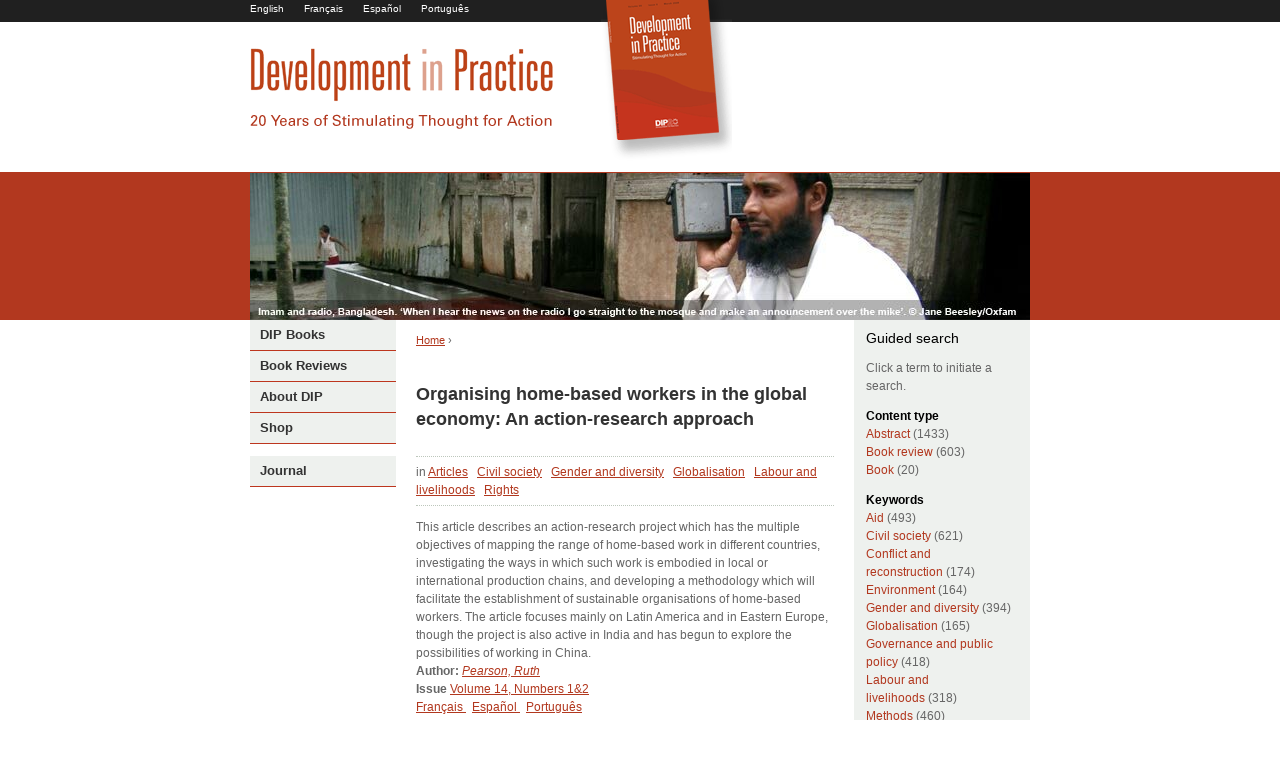

--- FILE ---
content_type: text/html; charset=utf-8
request_url: https://developmentinpractice.org/journals/organising-home-based-workers-global-economy-action-research-approach
body_size: 8566
content:
<html lang="en" dir="ltr">
<head>
  <meta http-equiv="Content-Type" content="text/html; charset=utf-8" />
  <title>Organising home-based workers in the global economy: An action-research approach | developmentinpractice.org</title>
  <link rel="shortcut icon" href="/sites/developmentinpractice.org/files/dip_favicon_1.ico" type="image/x-icon" />
  <link type="text/css" rel="stylesheet" media="all" href="/sites/developmentinpractice.org/files/css/css_17d405898cd7349ed31d539afea4d9ef.css" />
  <link type="text/css" rel="stylesheet" media="print" href="/sites/developmentinpractice.org/files/css/css_6b0e23b7610dd63534e272d07bd2d4fa.css" />
  <script type="text/javascript" src="/sites/developmentinpractice.org/files/js/js_cf62110728e1111ab871b46cfb448d42.js"></script>
  <script type="text/javascript">
  <!--//--><![CDATA[//><!--
  jQuery.extend(Drupal.settings, { "basePath": "/", "googleanalytics": { "trackOutgoing": 1, "trackMailto": 1, "trackDownload": 1, "trackDownloadExtensions": "7z|aac|arc|arj|asf|asx|avi|bin|csv|doc|exe|flv|gif|gz|gzip|hqx|jar|jpe?g|js|mp(2|3|4|e?g)|mov(ie)?|msi|msp|pdf|phps|png|ppt|qtm?|ra(m|r)?|sea|sit|tar|tgz|torrent|txt|wav|wma|wmv|wpd|xls|xml|z|zip" }, "dhtmlMenu": { "slide": "slide", "siblings": "siblings", "doubleclick": "doubleclick", "relativity": 0, "children": 0, "clone": 0 } });
  //--><!]]>
  </script>
  <script type="text/javascript" src="/sites/developmentinpractice.org/themes/dip/js/dip.js"></script>
</head>
<body class="not-front not-logged-in node-type-abstract two-sidebars i18n-en page-journals-organising-home-based-workers-global-economy-action-research-approach section-journals">
  <div id="page">
    <div id="page-inner">
      <a name="top" id="navigation-top"></a>
      <div id="skip-to-nav">
        <a href="#navigation">Skip to Navigation</a>
      </div>
      <div id="header-blocks" class="region region-header">
        <div id="block-locale-0" class="block block-locale region-odd odd region-count-1 count-7">
          <div class="block-inner">
            <h2 class="title">Languages</h2>
            <div class="content">
              <ul>
                <li class="en first active"><a href="/journals/organising-home-based-workers-global-economy-action-research-approach" class="language-link active">English <img src="/sites/default/modules/languageicons/flags/en.png" alt="English" title="English" class="language-icon" width="16" height="12" /></a></li>
                <li class="fr"><a href="/fr/journals/organisation-des-travailleurs-%C3%A0-domicile-dans-l%C3%A9conomie-mondiale-approche-de-type-recherche" class="language-link">Français <img src="/sites/default/modules/languageicons/flags/fr.png" alt="Français" title="Français" class="language-icon" width="16" height="12" /></a></li>
                <li class="es"><a href="/es/journals/organizando-los-trabajadores-del-hogar-en-la-econom%C3%AD-global-un-enfoque-de-investigaci%C3%B3n-acc" class="language-link">Español <img src="/sites/default/modules/languageicons/flags/es.png" alt="Español" title="Español" class="language-icon" width="16" height="12" /></a></li>
                <li class="pt-br last"><a href="/pt-br/journals/organizando-trabalhadores-baseados-em-domic%C3%ADlio-na-economia-global-uma-abordagem-de-a%C3%A7%C3%A3o-pe" class="language-link">Português <img src="/sites/default/modules/languageicons/flags/pt-br.png" alt="Português" title="Português" class="language-icon" width="16" height="12" /></a></li>
              </ul>
            </div>
          </div>
        </div>
      </div>
      <div id="header">
        <div id="header-inner" class="clear-block">
          <div id="logo-title">
            <div id="logo">
              <a href="/" title="Home" rel="home"><img src="/sites/developmentinpractice.org/themes/dip/logo.png" alt="Home" id="logo-image" name="logo-image" /></a>
            </div>
            <div class="view view-Quotes view-id-Quotes view-display-id-block_1 view-dom-id-1">
              <div class="view-content">
                <div class="views-row views-row-1 views-row-odd views-row-first views-row-last">
                  <div class="views-field-markup">
                    <span class="field-content"></span>
                  </div>
                </div>
              </div>
            </div>
          </div>
        </div>
      </div>
      <div id="block-block-1" class="block block-block region-odd odd region-count-1 count-5">
        <div class="block-inner">
          <div class="content">
            <div id="image_banner">
              <div id="image_display">
                <script type="text/javascript">
                //<![CDATA[

                document.write('<img src="/sites/developmentinpractice.org/themes/dip/' + image + '" alt="Photo illustrating development in practice" />')

                //]]>
                </script> <noscript><img src="/sites/developmentinpractice.org/themes/dip/header_img/1.jpg" width="780" height="147" alt="Imam listening to radio in Bangladesh (Jane Beesley/Oxfam)" /></noscript>
              </div>
            </div>
          </div>
        </div>
      </div>
      <div id="main">
        <div id="main-inner" class="clear-block">
          <div id="content">
            <div id="content-inner">
              <div id="content-header">
                <div class="breadcrumb">
                  <a href="/">Home</a> ›
                </div>
                <h1 class="title">Organising home-based workers in the global economy: An action-research approach</h1>
              </div>
              <div id="content-area">
                <div id="node-16361" class="node node-type-abstract">
                  <div class="node-inner">
                    <div class="meta">
                      <div class="terms terms-inline">
                        in
                        <ul class="links inline">
                          <li class="taxonomy_term_24 first"><a href="/category/types-abstracts/articles" rel="tag" title="">Articles</a></li>
                          <li class="taxonomy_term_39"><a href="/category/keywords/civil-society" rel="tag" title="">Civil society</a></li>
                          <li class="taxonomy_term_4"><a href="/category/keywords/gender-and-diversity" rel="tag" title="">Gender and diversity</a></li>
                          <li class="taxonomy_term_5"><a href="/category/keywords/globalisation" rel="tag" title="">Globalisation</a></li>
                          <li class="taxonomy_term_7"><a href="/category/keywords/labour-and-livelihoods" rel="tag" title="">Labour and livelihoods</a></li>
                          <li class="taxonomy_term_9 last"><a href="/category/keywords/rights" rel="tag" title="">Rights</a></li>
                        </ul>
                      </div>
                    </div>
                    <div class="content">
                      <div class="field body">
                        This article describes an action-research project which has the multiple objectives of mapping the range of home-based work in different countries, investigating the ways in which such work is embodied in local or international production chains, and developing a methodology which will facilitate the establishment of sustainable organisations of home-based workers. The article focuses mainly on Latin America and in Eastern Europe, though the project is also active in India and has begun to explore the possibilities of working in China.
                      </div>
                      <div class="field field-type-text field-field-author">
                        <div class="field-label">
                          Author:
                        </div>
                        <div class="field-items">
                          <a href="/authors/Pearson,%20Ruth">Pearson, Ruth</a>&nbsp;
                        </div>
                      </div>
                      <div class="field field-type-nodereference field-field-issue">
                        <div class="field-label">
                          Issue
                        </div>
                        <div class="field-items">
                          <div class="field-item">
                            <a href="/journals/volume-14-numbers-12">Volume 14, Numbers 1&amp;2</a>
                          </div>
                        </div>
                      </div>
                    </div>
                    <ul class="links inline">
                      <li class="node_translation_fr first"><a href="/fr/journals/organisation-des-travailleurs-%C3%A0-domicile-dans-l%C3%A9conomie-mondiale-approche-de-type-recherche" title="Organisation des travailleurs à domicile dans l&#039;économie mondiale : approche de type recherche-action" class="translation-link">Français <img src="/sites/default/modules/languageicons/flags/fr.png" alt="Français" title="Français" class="language-icon" width="16" height="12" /></a></li>
                      <li class="node_translation_es"><a href="/es/journals/organizando-los-trabajadores-del-hogar-en-la-econom%C3%AD-global-un-enfoque-de-investigaci%C3%B3n-acc" title="Organizando a los trabajadores del hogar en la economía global: un enfoque de investigación acción" class="translation-link">Español <img src="/sites/default/modules/languageicons/flags/es.png" alt="Español" title="Español" class="language-icon" width="16" height="12" /></a></li>
                      <li class="node_translation_pt-br last"><a href="/pt-br/journals/organizando-trabalhadores-baseados-em-domic%C3%ADlio-na-economia-global-uma-abordagem-de-a%C3%A7%C3%A3o-pe" title="Organizando trabalhadores baseados em domicílio na economia global: uma abordagem de ação-pesquisa" class="translation-link">Português <img src="/sites/default/modules/languageicons/flags/pt-br.png" alt="Português" title="Português" class="language-icon" width="16" height="12" /></a></li>
                    </ul>
                  </div>
                </div>
              </div>
            </div>
          </div>
          <div id="sidebar-left">
            <div id="sidebar-left-inner" class="region region-left">
              <div id="block-menu-menu-mainnavigation" class="block block-menu region-odd odd region-count-1 count-1">
                <div class="block-inner">
                  <h2 class="title">Main navigation (English)</h2>
                  <div class="content">
                    <ul class="menu">
                      <li class="leaf first dhtml-menu"><a href="/books" title="Books" id="dhtml_menu-230-1" name="dhtml_menu-230-1">DIP Books</a></li>
                      <li class="leaf dhtml-menu"><a href="/book_reviews_alpha" title="" id="dhtml_menu-3009-1" name="dhtml_menu-3009-1">Book Reviews</a></li>
                      <li class="expanded dhtml-menu collapsed start-collapsed">
                        <a href="/about-dip/about-dip" title="About DIP" id="dhtml_menu-227-1" name="dhtml_menu-227-1">About DIP</a>
                        <ul class="menu">
                          <li class="leaf first dhtml-menu"><a href="/about-dip/about-journal/about-journal" title="What does DIP do ?" id="dhtml_menu-234-1" name="dhtml_menu-234-1">About the Journal</a></li>
                          <li class="leaf dhtml-menu"><a href="/about-dip/submit-article/submit-article" title="" id="dhtml_menu-2814-1" name="dhtml_menu-2814-1">Submit an article</a></li>
                          <li class="leaf dhtml-menu"><a href="/about-dip/past-featured-articles/past-featured-articles" id="dhtml_menu-132076-1" name="dhtml_menu-132076-1">Past featured articles</a></li>
                          <li class="leaf last dhtml-menu"><a href="/about-dip/related-websites/related-websites" title="Related websites" id="dhtml_menu-100300-1" name="dhtml_menu-100300-1">Related websites</a></li>
                        </ul>
                      </li>
                      <li class="expanded last dhtml-menu collapsed start-collapsed">
                        <a href="/shop/shop" title="Shop" id="dhtml_menu-231-1" name="dhtml_menu-231-1">Shop</a>
                        <ul class="menu">
                          <li class="leaf first dhtml-menu"><a href="/shop/books/books" title="Books" id="dhtml_menu-237-1" name="dhtml_menu-237-1">Books</a></li>
                          <li class="leaf dhtml-menu"><a href="/livraria/free-access" title="Free Access" id="dhtml_menu-2809-1" name="dhtml_menu-2809-1">Free Access</a></li>
                          <li class="leaf dhtml-menu"><a href="/shop/links-publishers/links-publishers" title="Links to Publishers" id="dhtml_menu-2816-1" name="dhtml_menu-2816-1">Links to Publishers</a></li>
                          <li class="leaf last dhtml-menu"><a href="/shop/subscriptions/subscriptions" title="Subscriptions" id="dhtml_menu-238-1" name="dhtml_menu-238-1">Subscriptions</a></li>
                        </ul>
                      </li>
                    </ul>
                  </div>
                </div>
              </div>
              <div id="block-menu-menu-journal" class="block block-menu region-even even region-count-2 count-2">
                <div class="block-inner">
                  <h2 class="title">Journal</h2>
                  <div class="content">
                    <ul class="menu">
                      <li class="expanded first last dhtml-menu collapsed start-collapsed">
                        <a href="/journals" title="" id="dhtml_menu-3447-1" name="dhtml_menu-3447-1">Journal</a>
                        <ul class="menu">
                          <li class="expanded first dhtml-menu collapsed start-collapsed">
                            <a href="/journals/23" id="dhtml_menu-156028-1" name="dhtml_menu-156028-1">Volume 23</a>
                            <ul class="menu">
                              <li class="leaf first dhtml-menu"><a href="/journals/volume-23-number-2" title="Volume 23, Number 2" id="dhtml_menu-156030-1" name="dhtml_menu-156030-1">Number 2</a></li>
                              <li class="leaf last dhtml-menu"><a href="/journals/volume-23-number-1" title="Volume 23, Number 1" id="dhtml_menu-156029-1" name="dhtml_menu-156029-1">Number 1</a></li>
                            </ul>
                          </li>
                          <li class="expanded dhtml-menu collapsed start-collapsed">
                            <a href="/journals/22" id="dhtml_menu-156020-1" name="dhtml_menu-156020-1">Volume 22</a>
                            <ul class="menu">
                              <li class="leaf first dhtml-menu"><a href="/journals/volume-22-number-8" title="Volume 22, Number 8" id="dhtml_menu-156027-1" name="dhtml_menu-156027-1">Number 8</a></li>
                              <li class="leaf dhtml-menu"><a href="/journals/volume-22-number-7" title="Volume 22, Number 7" id="dhtml_menu-156026-1" name="dhtml_menu-156026-1">Number 7</a></li>
                              <li class="leaf dhtml-menu"><a href="/journals/volume-22-number-5-6" title="Volume 22, Number 5-6" id="dhtml_menu-156025-1" name="dhtml_menu-156025-1">Number 5</a></li>
                              <li class="leaf dhtml-menu"><a href="/journals/volume-22-number-4" title="Volume 22, Number 4" id="dhtml_menu-156024-1" name="dhtml_menu-156024-1">Number 4</a></li>
                              <li class="leaf dhtml-menu"><a href="/journals/volume-22-number-3" title="Volume 22, Number 3" id="dhtml_menu-156023-1" name="dhtml_menu-156023-1">Number 3</a></li>
                              <li class="leaf dhtml-menu"><a href="/journals/volume-22-number-2" title="Volume 22, Number 2" id="dhtml_menu-156022-1" name="dhtml_menu-156022-1">Number 2</a></li>
                              <li class="leaf last dhtml-menu"><a href="/journals/volume-22-number-1" title="Volume 22, Number 1" id="dhtml_menu-156021-1" name="dhtml_menu-156021-1">Number 1</a></li>
                            </ul>
                          </li>
                          <li class="expanded dhtml-menu collapsed start-collapsed">
                            <a href="/journals/21" id="dhtml_menu-156012-1" name="dhtml_menu-156012-1">Volume 21</a>
                            <ul class="menu">
                              <li class="leaf first dhtml-menu"><a href="/journals/volume-21-number-8" title="Volume 21, Number 8" id="dhtml_menu-156019-1" name="dhtml_menu-156019-1">Number 8</a></li>
                              <li class="leaf dhtml-menu"><a href="/journals/volume-21-number-7-0" title="Volume 21, Number 7" id="dhtml_menu-156018-1" name="dhtml_menu-156018-1">Number 7</a></li>
                              <li class="leaf dhtml-menu"><a href="/journals/volume-21-number-6" title="Volume 21, Number 6" id="dhtml_menu-156017-1" name="dhtml_menu-156017-1">Number 6</a></li>
                              <li class="leaf dhtml-menu"><a href="/journals/volume-21-numbers-45" title="Volume 21, Numbers 4&amp;5" id="dhtml_menu-156016-1" name="dhtml_menu-156016-1">Number 4</a></li>
                              <li class="leaf dhtml-menu"><a href="/journals/volume-21-number-3" title="Volume 21, Number 3" id="dhtml_menu-156015-1" name="dhtml_menu-156015-1">Number 3</a></li>
                              <li class="leaf dhtml-menu"><a href="/journals/volume-21-number-2" title="Volume 21, Number 2" id="dhtml_menu-156014-1" name="dhtml_menu-156014-1">Number 2</a></li>
                              <li class="leaf last dhtml-menu"><a href="/journals/volume-21-number-1" title="Volume 21, Number 1" id="dhtml_menu-156013-1" name="dhtml_menu-156013-1">Number 1</a></li>
                            </ul>
                          </li>
                          <li class="expanded dhtml-menu collapsed start-collapsed">
                            <a href="/journals/20" id="dhtml_menu-156004-1" name="dhtml_menu-156004-1">Volume 20</a>
                            <ul class="menu">
                              <li class="leaf first dhtml-menu"><a href="/journals/volume-20-number-8" title="Volume 20, Number 8" id="dhtml_menu-156011-1" name="dhtml_menu-156011-1">Number 8</a></li>
                              <li class="leaf dhtml-menu"><a href="/journals/volume-20-number-7" title="Volume 20, Number 7" id="dhtml_menu-156010-1" name="dhtml_menu-156010-1">Number 7</a></li>
                              <li class="leaf dhtml-menu"><a href="/journals/volume-20-number-6" title="Volume 20, Number 6" id="dhtml_menu-156009-1" name="dhtml_menu-156009-1">Number 6</a></li>
                              <li class="leaf dhtml-menu"><a href="/journals/volume-20-numbers-45" title="Volume 20, Numbers 4&amp;5" id="dhtml_menu-156008-1" name="dhtml_menu-156008-1">Number 4</a></li>
                              <li class="leaf dhtml-menu"><a href="/journals/volume-20-number-3" title="Volume 20, Number 3" id="dhtml_menu-156007-1" name="dhtml_menu-156007-1">Number 3</a></li>
                              <li class="leaf dhtml-menu"><a href="/journals/volume-20-number-2" title="Volume 20, Number 2" id="dhtml_menu-156006-1" name="dhtml_menu-156006-1">Number 2</a></li>
                              <li class="leaf last dhtml-menu"><a href="/journals/volume-20-number-1" title="Volume 20, Number 1" id="dhtml_menu-156005-1" name="dhtml_menu-156005-1">Number 1</a></li>
                            </ul>
                          </li>
                          <li class="expanded dhtml-menu collapsed start-collapsed">
                            <a href="/journals/19" id="dhtml_menu-155923-1" name="dhtml_menu-155923-1">Volume 19</a>
                            <ul class="menu">
                              <li class="leaf first dhtml-menu"><a href="/journals/volume-19-number-8" title="Volume 19, Number 8" id="dhtml_menu-155930-1" name="dhtml_menu-155930-1">Number 8</a></li>
                              <li class="leaf dhtml-menu"><a href="/journals/volume-19-number-7" title="Volume 19, Number 7" id="dhtml_menu-155929-1" name="dhtml_menu-155929-1">Number 7</a></li>
                              <li class="leaf dhtml-menu"><a href="/journals/volume-19-number-6" title="Volume 19, Number 6" id="dhtml_menu-155927-1" name="dhtml_menu-155927-1">Number 6</a></li>
                              <li class="leaf dhtml-menu"><a href="/journals/volume-19-numbers-45" title="Volume 19, Numbers 4&amp;5" id="dhtml_menu-155928-1" name="dhtml_menu-155928-1">Number 4</a></li>
                              <li class="leaf dhtml-menu"><a href="/journals/volume-19-number-3" title="Volume 19, Number 3" id="dhtml_menu-155926-1" name="dhtml_menu-155926-1">Number 3</a></li>
                              <li class="leaf dhtml-menu"><a href="/journals/volume-19-number-2" title="Volume 19, Number 2" id="dhtml_menu-155925-1" name="dhtml_menu-155925-1">Number 2</a></li>
                              <li class="leaf last dhtml-menu"><a href="/journals/volume-19-number-1" title="Volume 19, Number 1" id="dhtml_menu-155924-1" name="dhtml_menu-155924-1">Number 1</a></li>
                            </ul>
                          </li>
                          <li class="expanded dhtml-menu collapsed start-collapsed">
                            <a href="/journals/18" id="dhtml_menu-155911-1" name="dhtml_menu-155911-1">Volume 18</a>
                            <ul class="menu">
                              <li class="leaf first dhtml-menu"><a href="/journals/volume-18-number-6" title="Volume 18, Number 6" id="dhtml_menu-155916-1" name="dhtml_menu-155916-1">Number 6</a></li>
                              <li class="leaf dhtml-menu"><a href="/journals/volume-18-numbers-45" title="Volume 18, Numbers 4&amp;5" id="dhtml_menu-155915-1" name="dhtml_menu-155915-1">Number 4</a></li>
                              <li class="leaf dhtml-menu"><a href="/journals/volume-18-number-3" title="Volume 18, Number 3" id="dhtml_menu-155914-1" name="dhtml_menu-155914-1">Number 3</a></li>
                              <li class="leaf dhtml-menu"><a href="/journals/volume-18-number-2" title="Volume 18, Number 2" id="dhtml_menu-155913-1" name="dhtml_menu-155913-1">Number 2</a></li>
                              <li class="leaf last dhtml-menu"><a href="/journals/volume-18-number-1" title="Volume 18, Number 1" id="dhtml_menu-155912-1" name="dhtml_menu-155912-1">Number 1</a></li>
                            </ul>
                          </li>
                          <li class="expanded dhtml-menu collapsed start-collapsed">
                            <a href="/journals/17" id="dhtml_menu-155905-1" name="dhtml_menu-155905-1">Volume 17</a>
                            <ul class="menu">
                              <li class="leaf first dhtml-menu"><a href="/journals/volume-17-number-6" title="Volume 17, Number 6" id="dhtml_menu-155907-1" name="dhtml_menu-155907-1">Number 6</a></li>
                              <li class="leaf dhtml-menu"><a href="/journals/volume-17-numbers-45" title="Volume 17, Numbers 4&amp;5" id="dhtml_menu-155906-1" name="dhtml_menu-155906-1">Number 4</a></li>
                              <li class="leaf dhtml-menu"><a href="/journals/volume-17-number-3" title="Volume 17, Number 3" id="dhtml_menu-155910-1" name="dhtml_menu-155910-1">Number 3</a></li>
                              <li class="leaf dhtml-menu"><a href="/journals/volume-17-number-2" title="Volume 17, Number 2" id="dhtml_menu-155909-1" name="dhtml_menu-155909-1">Number 2</a></li>
                              <li class="leaf last dhtml-menu"><a href="/journals/volume-17-number-1" title="Volume 17, Number 1" id="dhtml_menu-155908-1" name="dhtml_menu-155908-1">Number 1</a></li>
                            </ul>
                          </li>
                          <li class="expanded dhtml-menu collapsed start-collapsed">
                            <a href="/journals/16" id="dhtml_menu-155917-1" name="dhtml_menu-155917-1">Volume 16</a>
                            <ul class="menu">
                              <li class="leaf first dhtml-menu"><a href="/journals/volume-16-number-6" title="Volume 16, Number 6" id="dhtml_menu-155922-1" name="dhtml_menu-155922-1">Number 6</a></li>
                              <li class="leaf dhtml-menu"><a href="/journals/volume-16-number-5" title="Volume 16, Number 5" id="dhtml_menu-155921-1" name="dhtml_menu-155921-1">Number 5</a></li>
                              <li class="leaf dhtml-menu"><a href="/journals/volume-16-numbers-34" title="Volume 16, Numbers 3&amp;4" id="dhtml_menu-155919-1" name="dhtml_menu-155919-1">Number 3</a></li>
                              <li class="leaf dhtml-menu"><a href="/journals/volume-16-number-2" title="Volume 16, Number 2" id="dhtml_menu-155918-1" name="dhtml_menu-155918-1">Number 2</a></li>
                              <li class="leaf last dhtml-menu"><a href="/journals/volume-16-number-1" title="Volume 16, Number 1" id="dhtml_menu-155920-1" name="dhtml_menu-155920-1">Number 1</a></li>
                            </ul>
                          </li>
                          <li class="expanded dhtml-menu collapsed start-collapsed">
                            <a href="/journals/15" id="dhtml_menu-155998-1" name="dhtml_menu-155998-1">Volume 15</a>
                            <ul class="menu">
                              <li class="leaf first dhtml-menu"><a href="/journals/volume-15-number-6" title="Volume 15, Number 6" id="dhtml_menu-156003-1" name="dhtml_menu-156003-1">Number 6</a></li>
                              <li class="leaf dhtml-menu"><a href="/journals/volume-15-number-5" title="Volume 15, Number 5" id="dhtml_menu-156002-1" name="dhtml_menu-156002-1">Number 5</a></li>
                              <li class="leaf dhtml-menu"><a href="/journals/volume-15-numbers-34" title="Volume 15, Numbers 3&amp;4" id="dhtml_menu-156001-1" name="dhtml_menu-156001-1">Number 3</a></li>
                              <li class="leaf dhtml-menu"><a href="/journals/volume-15-number-2" title="Volume 15, Number 2" id="dhtml_menu-156000-1" name="dhtml_menu-156000-1">Number 2</a></li>
                              <li class="leaf last dhtml-menu"><a href="/journals/volume-15-number-1" title="Volume 15, Number 1" id="dhtml_menu-155999-1" name="dhtml_menu-155999-1">Number 1</a></li>
                            </ul>
                          </li>
                          <li class="expanded dhtml-menu collapsed start-collapsed">
                            <a href="/journals/14" id="dhtml_menu-155992-1" name="dhtml_menu-155992-1">Volume 14</a>
                            <ul class="menu">
                              <li class="leaf first dhtml-menu"><a href="/journals/volume-14-number-6" title="Volume 14, Number 6" id="dhtml_menu-155997-1" name="dhtml_menu-155997-1">Number 6</a></li>
                              <li class="leaf dhtml-menu"><a href="/journals/volume-14-number-5" title="Volume 14, Number 5" id="dhtml_menu-155996-1" name="dhtml_menu-155996-1">Number 5</a></li>
                              <li class="leaf dhtml-menu"><a href="/journals/volume-14-number-4" title="Volume 14, Number 4" id="dhtml_menu-155995-1" name="dhtml_menu-155995-1">Number 4</a></li>
                              <li class="leaf dhtml-menu"><a href="/journals/volume-14-number-3" title="Volume 14, Number 3" id="dhtml_menu-155994-1" name="dhtml_menu-155994-1">Number 3</a></li>
                              <li class="leaf last dhtml-menu"><a href="/journals/volume-14-numbers-12" title="Volume 14, Numbers 1&amp;2" id="dhtml_menu-155993-1" name="dhtml_menu-155993-1">Number 1</a></li>
                            </ul>
                          </li>
                          <li class="expanded dhtml-menu collapsed start-collapsed">
                            <a href="/journals/13" id="dhtml_menu-155987-1" name="dhtml_menu-155987-1">Volume 13</a>
                            <ul class="menu">
                              <li class="leaf first dhtml-menu"><a href="/journals/volume-13-number-5" title="Volume 13, Number 5" id="dhtml_menu-155991-1" name="dhtml_menu-155991-1">Number 5</a></li>
                              <li class="leaf dhtml-menu"><a href="/journals/volume-13-number-4" title="Volume 13, Number 4" id="dhtml_menu-155990-1" name="dhtml_menu-155990-1">Number 4</a></li>
                              <li class="leaf dhtml-menu"><a href="/journals/volume-13-numbers-23" title="Volume 13, Numbers 2&amp;3" id="dhtml_menu-155989-1" name="dhtml_menu-155989-1">Number 2</a></li>
                              <li class="leaf last dhtml-menu"><a href="/journals/volume-13-number-1" title="Volume 13, Number 1" id="dhtml_menu-155988-1" name="dhtml_menu-155988-1">Number 1</a></li>
                            </ul>
                          </li>
                          <li class="expanded dhtml-menu collapsed start-collapsed">
                            <a href="/journals/12" id="dhtml_menu-155982-1" name="dhtml_menu-155982-1">Volume 12</a>
                            <ul class="menu">
                              <li class="leaf first dhtml-menu"><a href="/journals/volume-12-number-5" title="Volume 12, Number 5" id="dhtml_menu-155986-1" name="dhtml_menu-155986-1">Number 5</a></li>
                              <li class="leaf dhtml-menu"><a href="/journals/volume-12-numbers-34" title="Volume 12, Numbers 3&amp;4" id="dhtml_menu-155985-1" name="dhtml_menu-155985-1">Number 3</a></li>
                              <li class="leaf dhtml-menu"><a href="/journals/volume-12-number-2" title="Volume 12, Number 2" id="dhtml_menu-155984-1" name="dhtml_menu-155984-1">Number 2</a></li>
                              <li class="leaf last dhtml-menu"><a href="/journals/volume-12-number-1" title="Volume 12, Number 1" id="dhtml_menu-155983-1" name="dhtml_menu-155983-1">Number 1</a></li>
                            </ul>
                          </li>
                          <li class="expanded dhtml-menu collapsed start-collapsed">
                            <a href="/journals/11" id="dhtml_menu-155977-1" name="dhtml_menu-155977-1">Volume 11</a>
                            <ul class="menu">
                              <li class="leaf first dhtml-menu"><a href="/journals/volume-11-number-5" title="Volume 11, Number 5" id="dhtml_menu-155981-1" name="dhtml_menu-155981-1">Number 5</a></li>
                              <li class="leaf dhtml-menu"><a href="/journals/volume-11-number-4" title="Volume 11, Number 4" id="dhtml_menu-155980-1" name="dhtml_menu-155980-1">Number 4</a></li>
                              <li class="leaf dhtml-menu"><a href="/journals/volume-11-numbers-23" title="Volume 11, Numbers 2&amp;3" id="dhtml_menu-155979-1" name="dhtml_menu-155979-1">Number 2</a></li>
                              <li class="leaf last dhtml-menu"><a href="/journals/volume-11-number-1" title="Volume 11, Number 1" id="dhtml_menu-155978-1" name="dhtml_menu-155978-1">Number 1</a></li>
                            </ul>
                          </li>
                          <li class="expanded dhtml-menu collapsed start-collapsed">
                            <a href="/journals/10" id="dhtml_menu-155972-1" name="dhtml_menu-155972-1">Volume 10</a>
                            <ul class="menu">
                              <li class="leaf first dhtml-menu"><a href="/journals/volume-10-number-5" title="Volume 10, Number 5" id="dhtml_menu-155976-1" name="dhtml_menu-155976-1">Number 5</a></li>
                              <li class="leaf dhtml-menu"><a href="/journals/volume-10-numbers-34" title="Volume 10, Numbers 3&amp;4" id="dhtml_menu-155975-1" name="dhtml_menu-155975-1">Number 3</a></li>
                              <li class="leaf dhtml-menu"><a href="/journals/volume-10-number-2" title="Volume 10, Number 2" id="dhtml_menu-155974-1" name="dhtml_menu-155974-1">Number 2</a></li>
                              <li class="leaf last dhtml-menu"><a href="/journals/volume-10-number-1" title="Volume 10, Number 1" id="dhtml_menu-155973-1" name="dhtml_menu-155973-1">Number 1</a></li>
                            </ul>
                          </li>
                          <li class="expanded dhtml-menu collapsed start-collapsed">
                            <a href="/journals/9" id="dhtml_menu-155967-1" name="dhtml_menu-155967-1">Volume 9</a>
                            <ul class="menu">
                              <li class="leaf first dhtml-menu"><a href="/journals/volume-9-number-5" title="Volume 9, Number 5" id="dhtml_menu-155971-1" name="dhtml_menu-155971-1">Number 5</a></li>
                              <li class="leaf dhtml-menu"><a href="/journals/volume-9-number-4" title="Volume 9, Number 4" id="dhtml_menu-155970-1" name="dhtml_menu-155970-1">Number 4</a></li>
                              <li class="leaf dhtml-menu"><a href="/journals/volume-9-number-3" title="Volume 9, Number 3" id="dhtml_menu-155969-1" name="dhtml_menu-155969-1">Number 3</a></li>
                              <li class="leaf last dhtml-menu"><a href="/journals/volume-9-numbers-12" title="Volume 9, Numbers 1&amp;2" id="dhtml_menu-155968-1" name="dhtml_menu-155968-1">Number 1</a></li>
                            </ul>
                          </li>
                          <li class="expanded dhtml-menu collapsed start-collapsed">
                            <a href="/journals/8" id="dhtml_menu-155962-1" name="dhtml_menu-155962-1">Volume 8</a>
                            <ul class="menu">
                              <li class="leaf first dhtml-menu"><a href="/journals/volume-8-number-4" title="Volume 8, Number 4" id="dhtml_menu-155966-1" name="dhtml_menu-155966-1">Number 4</a></li>
                              <li class="leaf dhtml-menu"><a href="/journals/volume-8-number-3" title="Volume 8, Number 3" id="dhtml_menu-155965-1" name="dhtml_menu-155965-1">Number 3</a></li>
                              <li class="leaf dhtml-menu"><a href="/journals/volume-8-number-2" title="Volume 8, Number 2" id="dhtml_menu-155964-1" name="dhtml_menu-155964-1">Number 2</a></li>
                              <li class="leaf last dhtml-menu"><a href="/journals/volume-8-number-1" title="Volume 8, Number 1" id="dhtml_menu-155963-1" name="dhtml_menu-155963-1">Number 1</a></li>
                            </ul>
                          </li>
                          <li class="expanded dhtml-menu collapsed start-collapsed">
                            <a href="/journals/7" id="dhtml_menu-155957-1" name="dhtml_menu-155957-1">Volume 7</a>
                            <ul class="menu">
                              <li class="leaf first dhtml-menu"><a href="/journals/volume-7-number-4" title="Volume 7, Number 4" id="dhtml_menu-155961-1" name="dhtml_menu-155961-1">Number 4</a></li>
                              <li class="leaf dhtml-menu"><a href="/journals/volume-7-number-3" title="Volume 7, Number 3" id="dhtml_menu-155960-1" name="dhtml_menu-155960-1">Number 3</a></li>
                              <li class="leaf dhtml-menu"><a href="/journals/volume-7-number-2" title="Volume 7, Number 2" id="dhtml_menu-155959-1" name="dhtml_menu-155959-1">Number 2</a></li>
                              <li class="leaf last dhtml-menu"><a href="/journals/volume-7-number-1" title="Volume 7, Number 1" id="dhtml_menu-155958-1" name="dhtml_menu-155958-1">Number 1</a></li>
                            </ul>
                          </li>
                          <li class="expanded dhtml-menu collapsed start-collapsed">
                            <a href="/journals/6" id="dhtml_menu-155952-1" name="dhtml_menu-155952-1">Volume 6</a>
                            <ul class="menu">
                              <li class="leaf first dhtml-menu"><a href="/journals/volume-6-number-4" title="Volume 6, Number 4" id="dhtml_menu-155956-1" name="dhtml_menu-155956-1">Number 4</a></li>
                              <li class="leaf dhtml-menu"><a href="/journals/volume-6-number-3" title="Volume 6, Number 3" id="dhtml_menu-155955-1" name="dhtml_menu-155955-1">Number 3</a></li>
                              <li class="leaf dhtml-menu"><a href="/journals/volume-6-number-2" title="Volume 6, Number 2" id="dhtml_menu-155954-1" name="dhtml_menu-155954-1">Number 2</a></li>
                              <li class="leaf last dhtml-menu"><a href="/journals/volume-6-number-1" title="Volume 6, Number 1" id="dhtml_menu-155953-1" name="dhtml_menu-155953-1">Number 1</a></li>
                            </ul>
                          </li>
                          <li class="expanded dhtml-menu collapsed start-collapsed">
                            <a href="/journals/5" id="dhtml_menu-155947-1" name="dhtml_menu-155947-1">Volume 5</a>
                            <ul class="menu">
                              <li class="leaf first dhtml-menu"><a href="/journals/volume-5-number-4" title="Volume 5, Number 4" id="dhtml_menu-155951-1" name="dhtml_menu-155951-1">Number 4</a></li>
                              <li class="leaf dhtml-menu"><a href="/journals/volume-5-number-3" title="Volume 5, Number 3" id="dhtml_menu-155950-1" name="dhtml_menu-155950-1">Number 3</a></li>
                              <li class="leaf dhtml-menu"><a href="/journals/volume-5-number-2" title="Volume 5, Number 2" id="dhtml_menu-155949-1" name="dhtml_menu-155949-1">Number 2</a></li>
                              <li class="leaf last dhtml-menu"><a href="/journals/volume-5-number-1" title="Volume 5, Number 1" id="dhtml_menu-155948-1" name="dhtml_menu-155948-1">Number 1</a></li>
                            </ul>
                          </li>
                          <li class="expanded dhtml-menu collapsed start-collapsed">
                            <a href="/journals/4" id="dhtml_menu-155943-1" name="dhtml_menu-155943-1">Volume 4</a>
                            <ul class="menu">
                              <li class="leaf first dhtml-menu"><a href="/journals/volume-4-number-3" title="Volume 4, Number 3" id="dhtml_menu-155946-1" name="dhtml_menu-155946-1">Number 3</a></li>
                              <li class="leaf dhtml-menu"><a href="/journals/volume-4-number-2" title="Volume 4, Number 2" id="dhtml_menu-155945-1" name="dhtml_menu-155945-1">Number 2</a></li>
                              <li class="leaf last dhtml-menu"><a href="/journals/volume-4-number-1" title="Volume 4, Number 1" id="dhtml_menu-155944-1" name="dhtml_menu-155944-1">Number 1</a></li>
                            </ul>
                          </li>
                          <li class="expanded dhtml-menu collapsed start-collapsed">
                            <a href="/journals/3" id="dhtml_menu-155939-1" name="dhtml_menu-155939-1">Volume 3</a>
                            <ul class="menu">
                              <li class="leaf first dhtml-menu"><a href="/journals/volume-3-number-3" title="Volume 3, Number 3" id="dhtml_menu-155942-1" name="dhtml_menu-155942-1">Number 3</a></li>
                              <li class="leaf dhtml-menu"><a href="/journals/volume-3-number-2" title="Volume 3, Number 2" id="dhtml_menu-155941-1" name="dhtml_menu-155941-1">Number 2</a></li>
                              <li class="leaf last dhtml-menu"><a href="/journals/volume-3-number-1" title="Volume 3, Number 1" id="dhtml_menu-155940-1" name="dhtml_menu-155940-1">Number 1</a></li>
                            </ul>
                          </li>
                          <li class="expanded dhtml-menu collapsed start-collapsed">
                            <a href="/journals/2" id="dhtml_menu-155935-1" name="dhtml_menu-155935-1">Volume 2</a>
                            <ul class="menu">
                              <li class="leaf first dhtml-menu"><a href="/journals/volume-2-number-3" title="Volume 2, Number 3" id="dhtml_menu-155938-1" name="dhtml_menu-155938-1">Number 3</a></li>
                              <li class="leaf dhtml-menu"><a href="/journals/volume-2-number-2" title="Volume 2, Number 2" id="dhtml_menu-155937-1" name="dhtml_menu-155937-1">Number 2</a></li>
                              <li class="leaf last dhtml-menu"><a href="/journals/volume-2-number-1" title="Volume 2, Number 1" id="dhtml_menu-155936-1" name="dhtml_menu-155936-1">Number 1</a></li>
                            </ul>
                          </li>
                          <li class="expanded last dhtml-menu collapsed start-collapsed">
                            <a href="/journals/1" id="dhtml_menu-155931-1" name="dhtml_menu-155931-1">Volume 1</a>
                            <ul class="menu">
                              <li class="leaf first dhtml-menu"><a href="/journals/volume-1-number-3" title="Volume 1, Number 3" id="dhtml_menu-155934-1" name="dhtml_menu-155934-1">Number 3</a></li>
                              <li class="leaf dhtml-menu"><a href="/journals/volume-1-number-2" title="Volume 1, Number 2" id="dhtml_menu-155933-1" name="dhtml_menu-155933-1">Number 2</a></li>
                              <li class="leaf last dhtml-menu"><a href="/journals/volume-1-number-1" title="Volume 1, Number 1" id="dhtml_menu-155932-1" name="dhtml_menu-155932-1">Number 1</a></li>
                            </ul>
                          </li>
                        </ul>
                      </li>
                    </ul>
                  </div>
                </div>
              </div>
            </div>
          </div>
          <div id="sidebar-right">
            <div id="sidebar-right-inner" class="region region-right">
              <div id="block-faceted_search_ui-1_guided" class="block block-faceted_search_ui region-odd odd region-count-1 count-3">
                <div class="block-inner">
                  <h2 class="title">Guided search</h2>
                  <div class="content">
                    <p>Click a term to initiate a search.</p>
                    <div class="faceted-search-facet faceted-search-env-keywords faceted-search-facet--content_type--1 faceted-search-facet-inactive faceted-search-guided">
                      <h3>Content type</h3>
                      <div class="item-list">
                        <ul>
                          <li class="first"><span class="faceted-search-category"><a href="/fsearch/results/content_type%3Aabstract">Abstract</a><span class="faceted-search-count">&nbsp;(1433)</span></span></li>
                          <li><span class="faceted-search-category"><a href="/fsearch/results/content_type%3Abook_review">Book review</a><span class="faceted-search-count">&nbsp;(603)</span></span></li>
                          <li class="last"><span class="faceted-search-category"><a href="/fsearch/results/content_type%3Abook">Book</a><span class="faceted-search-count">&nbsp;(20)</span></span></li>
                        </ul>
                      </div>
                    </div>
                    <div class="faceted-search-facet faceted-search-env-keywords faceted-search-facet--taxonomy--2 faceted-search-facet-inactive faceted-search-guided">
                      <h3>Keywords</h3>
                      <div class="item-list">
                        <ul>
                          <li class="first"><span class="faceted-search-category"><a href="/fsearch/results/taxonomy%3A1">Aid</a><span class="faceted-search-count">&nbsp;(493)</span></span></li>
                          <li><span class="faceted-search-category"><a href="/fsearch/results/taxonomy%3A39">Civil society</a><span class="faceted-search-count">&nbsp;(621)</span></span></li>
                          <li><span class="faceted-search-category"><a href="/fsearch/results/taxonomy%3A2">Conflict and reconstruction</a><span class="faceted-search-count">&nbsp;(174)</span></span></li>
                          <li><span class="faceted-search-category"><a href="/fsearch/results/taxonomy%3A3">Environment</a><span class="faceted-search-count">&nbsp;(164)</span></span></li>
                          <li><span class="faceted-search-category"><a href="/fsearch/results/taxonomy%3A4">Gender and diversity</a><span class="faceted-search-count">&nbsp;(394)</span></span></li>
                          <li><span class="faceted-search-category"><a href="/fsearch/results/taxonomy%3A5">Globalisation</a><span class="faceted-search-count">&nbsp;(165)</span></span></li>
                          <li><span class="faceted-search-category"><a href="/fsearch/results/taxonomy%3A6">Governance and public policy</a><span class="faceted-search-count">&nbsp;(418)</span></span></li>
                          <li><span class="faceted-search-category"><a href="/fsearch/results/taxonomy%3A7">Labour and livelihoods</a><span class="faceted-search-count">&nbsp;(318)</span></span></li>
                          <li><span class="faceted-search-category"><a href="/fsearch/results/taxonomy%3A8">Methods</a><span class="faceted-search-count">&nbsp;(460)</span></span></li>
                          <li><span class="faceted-search-category"><a href="/fsearch/results/taxonomy%3A9">Rights</a><span class="faceted-search-count">&nbsp;(295)</span></span></li>
                          <li><span class="faceted-search-category"><a href="/fsearch/results/taxonomy%3A10">Social sector</a><span class="faceted-search-count">&nbsp;(259)</span></span></li>
                          <li class="last"><span class="faceted-search-category"><a href="/fsearch/results/taxonomy%3A11">Technology</a><span class="faceted-search-count">&nbsp;(81)</span></span></li>
                        </ul>
                      </div>
                    </div>
                    <div class="faceted-search-facet faceted-search-env-keywords faceted-search-facet--taxonomy--3 faceted-search-facet-inactive faceted-search-guided">
                      <h3>Regions</h3>
                      <div class="item-list">
                        <ul>
                          <li class="first"><span class="faceted-search-category"><a href="/fsearch/results/taxonomy%3A12">Arab States</a><span class="faceted-search-count">&nbsp;(28)</span></span></li>
                          <li><span class="faceted-search-category"><a href="/fsearch/results/taxonomy%3A37">Middle East</a><span class="faceted-search-count">&nbsp;(4)</span></span></li>
                          <li><span class="faceted-search-category"><a href="/fsearch/results/taxonomy%3A38">Oceania and Japan</a><span class="faceted-search-count">&nbsp;(31)</span></span></li>
                          <li><span class="faceted-search-category"><a href="/fsearch/results/taxonomy%3A13">Central and Eastern Europe and the CIS</a><span class="faceted-search-count">&nbsp;(32)</span></span></li>
                          <li><span class="faceted-search-category"><a href="/fsearch/results/taxonomy%3A14">East Asia</a><span class="faceted-search-count">&nbsp;(96)</span></span></li>
                          <li><span class="faceted-search-category"><a href="/fsearch/results/taxonomy%3A15">Latin America and the Caribbean</a><span class="faceted-search-count">&nbsp;(204)</span></span></li>
                          <li><span class="faceted-search-category"><a href="/fsearch/results/taxonomy%3A16">North America</a><span class="faceted-search-count">&nbsp;(35)</span></span></li>
                          <li><span class="faceted-search-category"><a href="/fsearch/results/taxonomy%3A17">South Asia</a><span class="faceted-search-count">&nbsp;(202)</span></span></li>
                          <li><span class="faceted-search-category"><a href="/fsearch/results/taxonomy%3A20">South East Asia</a><span class="faceted-search-count">&nbsp;(17)</span></span></li>
                          <li><span class="faceted-search-category"><a href="/fsearch/results/taxonomy%3A18">Sub-Saharan Africa</a><span class="faceted-search-count">&nbsp;(354)</span></span></li>
                          <li class="last"><span class="faceted-search-category"><a href="/fsearch/results/taxonomy%3A19">Western and Southern Europe</a><span class="faceted-search-count">&nbsp;(45)</span></span></li>
                        </ul>
                      </div>
                    </div>
                  </div>
                </div>
              </div>
              <div id="block-faceted_search_ui-1_keyword" class="block block-faceted_search_ui region-even even region-count-2 count-4">
                <div class="block-inner">
                  <div class="content">
                    <form action="/journals/organising-home-based-workers-global-economy-action-research-approach" accept-charset="UTF-8" method="post" id="faceted-search-ui-form-1" name="faceted-search-ui-form-1">
                      <div>
                        <div class="form-item" id="edit-keywords-wrapper">
                          <input type="text" maxlength="255" name="keywords" id="edit-keywords" size="20" value="" class="form-text" />
                        </div><input type="hidden" name="stage" id="edit-stage" value="results" /><input type="hidden" name="facet-key" id="edit-facet-key" value="" /><input type="hidden" name="facet-id" id="edit-facet-id" value="" /><input type="hidden" name="facet-sort" id="edit-facet-sort" value="" /><input type="submit" name="op" id="edit-submit" value="Search" class="form-submit" /><a href="/fsearch/" class="faceted-search-more">More options</a><input type="hidden" name="form_build_id" id="form-864d8be0d3ae391bbcc5f3029d406980" value="form-864d8be0d3ae391bbcc5f3029d406980" /><input type="hidden" name="form_id" id="edit-faceted-search-ui-form-1" value="faceted_search_ui_form_1" />
                      </div>
                    </form>
                  </div>
                </div>
              </div>
            </div>
          </div>
        </div>
      </div>
      <div id="footer">
        <div id="footer-inner" class="region region-footer">
          <div id="block-menu-menu-bottomlinks" class="block block-menu region-odd even region-count-1 count-8">
            <div class="block-inner">
              <h2 class="title">Bottom Links</h2>
              <div class="content">
                <ul class="menu">
                  <li class="leaf first no-dhtml"><a href="/terms-and-conditions/terms-and-conditions" title="Terms and Conditions" id="dhtml_menu-239-1" name="dhtml_menu-239-1">Terms and Conditions</a></li>
                  <li class="leaf no-dhtml"><a href="/privacy-statement/privacy-statement" title="Privacy Statement" id="dhtml_menu-240-1" name="dhtml_menu-240-1">Privacy Statement</a></li>
                  <li class="leaf last no-dhtml"><a href="/contact-us/contact-us-feedback" title="Contact Us / Feedback" id="dhtml_menu-242-1" name="dhtml_menu-242-1">Contact Us</a></li>
                </ul>
              </div>
            </div>
          </div>
          <div id="footer-message">
            <div id="cc_badge"><img border="0" src="/sites/developmentinpractice.org/themes/dip/CC_rights_reserved.png" alt="Creative Commons licence" /></div>
            <div id="company_logos"><img border="0" src="/sites/developmentinpractice.org/themes/dip/greennet_logo.png" alt="GreenNet" /><img border="0" class="wave" src="/sites/developmentinpractice.org/themes/dip/wave_coop_logo.png" alt="Wave design cooperative" /></div>
            <p>&nbsp;</p>
          </div>
        </div>
      </div>
    </div>
  </div>
  <script type="text/javascript">
  <!--//--><![CDATA[//><!--
  var _gaq = _gaq || [];_gaq.push(["_setAccount", "UA-4295939-9"]);_gaq.push(["_trackPageview"]);(function() {var ga = document.createElement("script");ga.type = "text/javascript";ga.async = true;ga.src = "/sites/developmentinpractice.org/files/googleanalytics/ga.js?k";var s = document.getElementsByTagName("script")[0];s.parentNode.insertBefore(ga, s);})();
  //--><!]]>
  </script>
</body>
</html>
